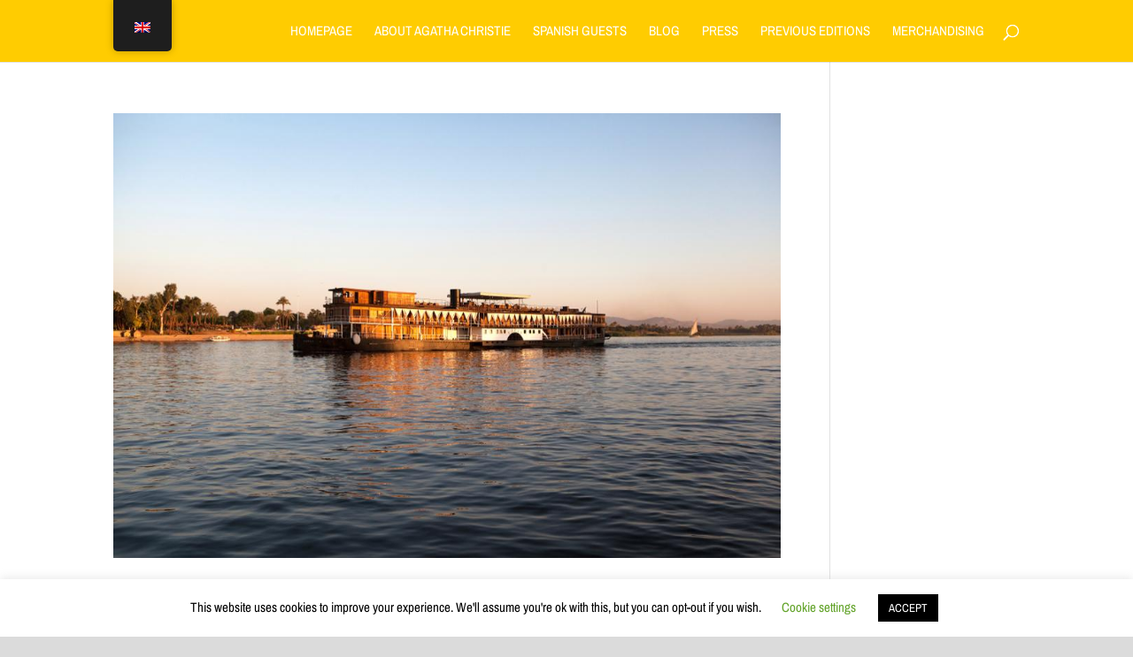

--- FILE ---
content_type: text/css
request_url: https://agathachristiefestival.es/wp-content/themes/Divi-child/style.css?ver=4.27.5
body_size: 246
content:
/*
Theme Name: AgathaChristie Festival
Theme URI: http://www.elegantthemes.com/gallery/divi/
Template: Divi
Author: Cit Puerto
Author URI: http://www.elegantthemes.com
Description: Smart. Flexible. Beautiful. Divi is the most powerful theme in our collection.
Tags: responsive-layout,one-column,two-columns,three-columns,four-columns,left-sidebar,right-sidebar,custom-background,custom-colors,featured-images,full-width-template,post-formats,rtl-language-support,theme-options,threaded-comments,translation-ready
Version: 4.9.7.1630494493
Updated: 2021-09-01 11:08:13

*/



--- FILE ---
content_type: application/javascript
request_url: https://agathachristiefestival.es/wp-content/plugins/applay-showcase/devices/new/devices.js?ver=1
body_size: 425
content:
jQuery(function($){
  function handleLoadBinding(_self){
    $(_self).on('load', handleLoad);
    if (_self.complete) {
      $(_self).off('load', handleLoad);
      handleLoad.call(_self);
    }
  }

  function handleLoad(){
    var loadSpeed = getOptionalData($(this).parent('.cd-smart-loader')[0], 'fade-in-speed', 250);
    $(this).fadeIn(loadSpeed);
    callSlideShow($(this).parent()[0]);
  }

  function getOptionalData(saveThis, data, defaultValue){
    if ($(saveThis).attr('data-' + data)) {
      return $(saveThis).data(data);
    }
    return defaultValue;
  }

  $('.cd-device-loader').each(function(){
    if( ! $(this).hasClass('cd-fill-parent')){
      fadeDeviceIn(this);
    }
  });

  //// Container Filler ////
  var firstGo = true;
  var scale;
  fillContainer();
  $(window).resize(function(){
    fillContainer();
  });
  //fix owl carousel
  $(window).load(function(){
    fillContainer();
  });

  function fillContainer(){
    $('.cd-fill-parent').each(function(){
      if( firstGo ){
        $(this).data('initial-width', $(this).width());
      }
      if( $(this).hasClass('cd-padded-device')){
        var fontPercentage = ($(this).parent().width() - 40)/parseInt($(this).data('initial-width')) * 100;
      }
      else{
        var fontPercentage = $(this).parent().width()/parseInt($(this).data('initial-width')) * 100;
      }
      $(this).css('font-size', fontPercentage + '%');
      if( firstGo ){
        fadeDeviceIn(this);
      }
    });
    firstGo = false;
  }

  function fadeDeviceIn(_self){
    $(_self).css('visibility', 'visible').hide().fadeIn(getOptionalData(_self, 'fade-in-speed', 250));
  }

});
